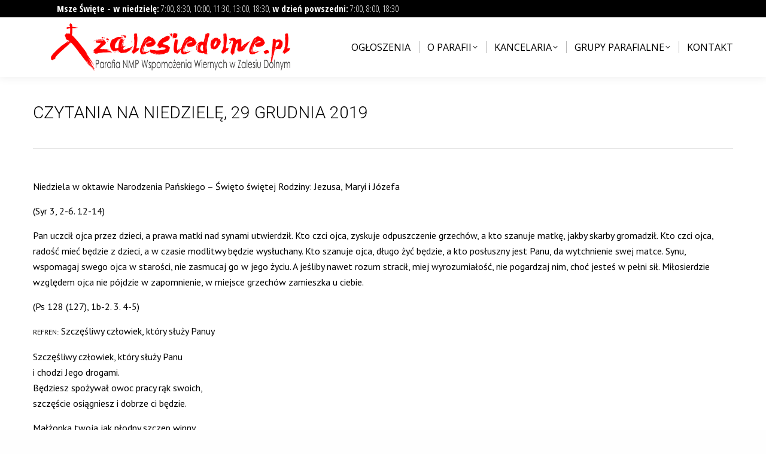

--- FILE ---
content_type: text/html; charset=UTF-8
request_url: https://zalesiedolne.pl/czytanie/czytania-na-niedziele-29-grudnia-2019/
body_size: 17042
content:
<!DOCTYPE html>
<!--[if !(IE 6) | !(IE 7) | !(IE 8)  ]><!-->
<html lang="pl-PL" class="no-js">
<!--<![endif]-->
<head>
	<meta charset="UTF-8" />
		<meta name="viewport" content="width=device-width, initial-scale=1, maximum-scale=1, user-scalable=0">
		<meta name="theme-color" content="#c70105"/>	<link rel="profile" href="https://gmpg.org/xfn/11" />
	<title>Czytania na niedzielę, 29 grudnia 2019 &#8211; Zalesie Dolne</title>
<meta name='robots' content='max-image-preview:large' />
	<style>img:is([sizes="auto" i], [sizes^="auto," i]) { contain-intrinsic-size: 3000px 1500px }</style>
	<link rel='dns-prefetch' href='//fonts.googleapis.com' />
<link rel='dns-prefetch' href='//use.fontawesome.com' />
<link rel="alternate" type="application/rss+xml" title="Zalesie Dolne &raquo; Kanał z wpisami" href="https://zalesiedolne.pl/feed/" />
<script>
window._wpemojiSettings = {"baseUrl":"https:\/\/s.w.org\/images\/core\/emoji\/15.0.3\/72x72\/","ext":".png","svgUrl":"https:\/\/s.w.org\/images\/core\/emoji\/15.0.3\/svg\/","svgExt":".svg","source":{"concatemoji":"https:\/\/zalesiedolne.pl\/wp-includes\/js\/wp-emoji-release.min.js?ver=6.7.4"}};
/*! This file is auto-generated */
!function(i,n){var o,s,e;function c(e){try{var t={supportTests:e,timestamp:(new Date).valueOf()};sessionStorage.setItem(o,JSON.stringify(t))}catch(e){}}function p(e,t,n){e.clearRect(0,0,e.canvas.width,e.canvas.height),e.fillText(t,0,0);var t=new Uint32Array(e.getImageData(0,0,e.canvas.width,e.canvas.height).data),r=(e.clearRect(0,0,e.canvas.width,e.canvas.height),e.fillText(n,0,0),new Uint32Array(e.getImageData(0,0,e.canvas.width,e.canvas.height).data));return t.every(function(e,t){return e===r[t]})}function u(e,t,n){switch(t){case"flag":return n(e,"\ud83c\udff3\ufe0f\u200d\u26a7\ufe0f","\ud83c\udff3\ufe0f\u200b\u26a7\ufe0f")?!1:!n(e,"\ud83c\uddfa\ud83c\uddf3","\ud83c\uddfa\u200b\ud83c\uddf3")&&!n(e,"\ud83c\udff4\udb40\udc67\udb40\udc62\udb40\udc65\udb40\udc6e\udb40\udc67\udb40\udc7f","\ud83c\udff4\u200b\udb40\udc67\u200b\udb40\udc62\u200b\udb40\udc65\u200b\udb40\udc6e\u200b\udb40\udc67\u200b\udb40\udc7f");case"emoji":return!n(e,"\ud83d\udc26\u200d\u2b1b","\ud83d\udc26\u200b\u2b1b")}return!1}function f(e,t,n){var r="undefined"!=typeof WorkerGlobalScope&&self instanceof WorkerGlobalScope?new OffscreenCanvas(300,150):i.createElement("canvas"),a=r.getContext("2d",{willReadFrequently:!0}),o=(a.textBaseline="top",a.font="600 32px Arial",{});return e.forEach(function(e){o[e]=t(a,e,n)}),o}function t(e){var t=i.createElement("script");t.src=e,t.defer=!0,i.head.appendChild(t)}"undefined"!=typeof Promise&&(o="wpEmojiSettingsSupports",s=["flag","emoji"],n.supports={everything:!0,everythingExceptFlag:!0},e=new Promise(function(e){i.addEventListener("DOMContentLoaded",e,{once:!0})}),new Promise(function(t){var n=function(){try{var e=JSON.parse(sessionStorage.getItem(o));if("object"==typeof e&&"number"==typeof e.timestamp&&(new Date).valueOf()<e.timestamp+604800&&"object"==typeof e.supportTests)return e.supportTests}catch(e){}return null}();if(!n){if("undefined"!=typeof Worker&&"undefined"!=typeof OffscreenCanvas&&"undefined"!=typeof URL&&URL.createObjectURL&&"undefined"!=typeof Blob)try{var e="postMessage("+f.toString()+"("+[JSON.stringify(s),u.toString(),p.toString()].join(",")+"));",r=new Blob([e],{type:"text/javascript"}),a=new Worker(URL.createObjectURL(r),{name:"wpTestEmojiSupports"});return void(a.onmessage=function(e){c(n=e.data),a.terminate(),t(n)})}catch(e){}c(n=f(s,u,p))}t(n)}).then(function(e){for(var t in e)n.supports[t]=e[t],n.supports.everything=n.supports.everything&&n.supports[t],"flag"!==t&&(n.supports.everythingExceptFlag=n.supports.everythingExceptFlag&&n.supports[t]);n.supports.everythingExceptFlag=n.supports.everythingExceptFlag&&!n.supports.flag,n.DOMReady=!1,n.readyCallback=function(){n.DOMReady=!0}}).then(function(){return e}).then(function(){var e;n.supports.everything||(n.readyCallback(),(e=n.source||{}).concatemoji?t(e.concatemoji):e.wpemoji&&e.twemoji&&(t(e.twemoji),t(e.wpemoji)))}))}((window,document),window._wpemojiSettings);
</script>
<link rel='stylesheet' id='mec-select2-style-css' href='https://zalesiedolne.pl/wp-content/plugins/modern-events-calendar-lite/assets/packages/select2/select2.min.css?ver=6.5.5' media='all' />
<link rel='stylesheet' id='mec-font-icons-css' href='https://zalesiedolne.pl/wp-content/plugins/modern-events-calendar-lite/assets/css/iconfonts.css?ver=6.7.4' media='all' />
<link rel='stylesheet' id='mec-frontend-style-css' href='https://zalesiedolne.pl/wp-content/plugins/modern-events-calendar-lite/assets/css/frontend.min.css?ver=6.5.5' media='all' />
<link rel='stylesheet' id='mec-tooltip-style-css' href='https://zalesiedolne.pl/wp-content/plugins/modern-events-calendar-lite/assets/packages/tooltip/tooltip.css?ver=6.7.4' media='all' />
<link rel='stylesheet' id='mec-tooltip-shadow-style-css' href='https://zalesiedolne.pl/wp-content/plugins/modern-events-calendar-lite/assets/packages/tooltip/tooltipster-sideTip-shadow.min.css?ver=6.7.4' media='all' />
<link rel='stylesheet' id='featherlight-css' href='https://zalesiedolne.pl/wp-content/plugins/modern-events-calendar-lite/assets/packages/featherlight/featherlight.css?ver=6.7.4' media='all' />
<link rel='stylesheet' id='mec-lity-style-css' href='https://zalesiedolne.pl/wp-content/plugins/modern-events-calendar-lite/assets/packages/lity/lity.min.css?ver=6.7.4' media='all' />
<link rel='stylesheet' id='mec-general-calendar-style-css' href='https://zalesiedolne.pl/wp-content/plugins/modern-events-calendar-lite/assets/css/mec-general-calendar.css?ver=6.7.4' media='all' />
<style id='wp-emoji-styles-inline-css'>

	img.wp-smiley, img.emoji {
		display: inline !important;
		border: none !important;
		box-shadow: none !important;
		height: 1em !important;
		width: 1em !important;
		margin: 0 0.07em !important;
		vertical-align: -0.1em !important;
		background: none !important;
		padding: 0 !important;
	}
</style>
<link rel='stylesheet' id='wp-block-library-css' href='https://zalesiedolne.pl/wp-includes/css/dist/block-library/style.min.css?ver=6.7.4' media='all' />
<style id='wp-block-library-theme-inline-css'>
.wp-block-audio :where(figcaption){color:#555;font-size:13px;text-align:center}.is-dark-theme .wp-block-audio :where(figcaption){color:#ffffffa6}.wp-block-audio{margin:0 0 1em}.wp-block-code{border:1px solid #ccc;border-radius:4px;font-family:Menlo,Consolas,monaco,monospace;padding:.8em 1em}.wp-block-embed :where(figcaption){color:#555;font-size:13px;text-align:center}.is-dark-theme .wp-block-embed :where(figcaption){color:#ffffffa6}.wp-block-embed{margin:0 0 1em}.blocks-gallery-caption{color:#555;font-size:13px;text-align:center}.is-dark-theme .blocks-gallery-caption{color:#ffffffa6}:root :where(.wp-block-image figcaption){color:#555;font-size:13px;text-align:center}.is-dark-theme :root :where(.wp-block-image figcaption){color:#ffffffa6}.wp-block-image{margin:0 0 1em}.wp-block-pullquote{border-bottom:4px solid;border-top:4px solid;color:currentColor;margin-bottom:1.75em}.wp-block-pullquote cite,.wp-block-pullquote footer,.wp-block-pullquote__citation{color:currentColor;font-size:.8125em;font-style:normal;text-transform:uppercase}.wp-block-quote{border-left:.25em solid;margin:0 0 1.75em;padding-left:1em}.wp-block-quote cite,.wp-block-quote footer{color:currentColor;font-size:.8125em;font-style:normal;position:relative}.wp-block-quote:where(.has-text-align-right){border-left:none;border-right:.25em solid;padding-left:0;padding-right:1em}.wp-block-quote:where(.has-text-align-center){border:none;padding-left:0}.wp-block-quote.is-large,.wp-block-quote.is-style-large,.wp-block-quote:where(.is-style-plain){border:none}.wp-block-search .wp-block-search__label{font-weight:700}.wp-block-search__button{border:1px solid #ccc;padding:.375em .625em}:where(.wp-block-group.has-background){padding:1.25em 2.375em}.wp-block-separator.has-css-opacity{opacity:.4}.wp-block-separator{border:none;border-bottom:2px solid;margin-left:auto;margin-right:auto}.wp-block-separator.has-alpha-channel-opacity{opacity:1}.wp-block-separator:not(.is-style-wide):not(.is-style-dots){width:100px}.wp-block-separator.has-background:not(.is-style-dots){border-bottom:none;height:1px}.wp-block-separator.has-background:not(.is-style-wide):not(.is-style-dots){height:2px}.wp-block-table{margin:0 0 1em}.wp-block-table td,.wp-block-table th{word-break:normal}.wp-block-table :where(figcaption){color:#555;font-size:13px;text-align:center}.is-dark-theme .wp-block-table :where(figcaption){color:#ffffffa6}.wp-block-video :where(figcaption){color:#555;font-size:13px;text-align:center}.is-dark-theme .wp-block-video :where(figcaption){color:#ffffffa6}.wp-block-video{margin:0 0 1em}:root :where(.wp-block-template-part.has-background){margin-bottom:0;margin-top:0;padding:1.25em 2.375em}
</style>
<style id='qsm-quiz-style-inline-css'>


</style>
<link rel='stylesheet' id='bu-navigation-block-frontend-style-css' href='https://zalesiedolne.pl/wp-content/plugins/bu-navigation/src/block-frontend.css?ver=1.3.4' media='all' />
<style id='classic-theme-styles-inline-css'>
/*! This file is auto-generated */
.wp-block-button__link{color:#fff;background-color:#32373c;border-radius:9999px;box-shadow:none;text-decoration:none;padding:calc(.667em + 2px) calc(1.333em + 2px);font-size:1.125em}.wp-block-file__button{background:#32373c;color:#fff;text-decoration:none}
</style>
<style id='global-styles-inline-css'>
:root{--wp--preset--aspect-ratio--square: 1;--wp--preset--aspect-ratio--4-3: 4/3;--wp--preset--aspect-ratio--3-4: 3/4;--wp--preset--aspect-ratio--3-2: 3/2;--wp--preset--aspect-ratio--2-3: 2/3;--wp--preset--aspect-ratio--16-9: 16/9;--wp--preset--aspect-ratio--9-16: 9/16;--wp--preset--color--black: #000000;--wp--preset--color--cyan-bluish-gray: #abb8c3;--wp--preset--color--white: #FFF;--wp--preset--color--pale-pink: #f78da7;--wp--preset--color--vivid-red: #cf2e2e;--wp--preset--color--luminous-vivid-orange: #ff6900;--wp--preset--color--luminous-vivid-amber: #fcb900;--wp--preset--color--light-green-cyan: #7bdcb5;--wp--preset--color--vivid-green-cyan: #00d084;--wp--preset--color--pale-cyan-blue: #8ed1fc;--wp--preset--color--vivid-cyan-blue: #0693e3;--wp--preset--color--vivid-purple: #9b51e0;--wp--preset--color--accent: #c70105;--wp--preset--color--dark-gray: #111;--wp--preset--color--light-gray: #767676;--wp--preset--gradient--vivid-cyan-blue-to-vivid-purple: linear-gradient(135deg,rgba(6,147,227,1) 0%,rgb(155,81,224) 100%);--wp--preset--gradient--light-green-cyan-to-vivid-green-cyan: linear-gradient(135deg,rgb(122,220,180) 0%,rgb(0,208,130) 100%);--wp--preset--gradient--luminous-vivid-amber-to-luminous-vivid-orange: linear-gradient(135deg,rgba(252,185,0,1) 0%,rgba(255,105,0,1) 100%);--wp--preset--gradient--luminous-vivid-orange-to-vivid-red: linear-gradient(135deg,rgba(255,105,0,1) 0%,rgb(207,46,46) 100%);--wp--preset--gradient--very-light-gray-to-cyan-bluish-gray: linear-gradient(135deg,rgb(238,238,238) 0%,rgb(169,184,195) 100%);--wp--preset--gradient--cool-to-warm-spectrum: linear-gradient(135deg,rgb(74,234,220) 0%,rgb(151,120,209) 20%,rgb(207,42,186) 40%,rgb(238,44,130) 60%,rgb(251,105,98) 80%,rgb(254,248,76) 100%);--wp--preset--gradient--blush-light-purple: linear-gradient(135deg,rgb(255,206,236) 0%,rgb(152,150,240) 100%);--wp--preset--gradient--blush-bordeaux: linear-gradient(135deg,rgb(254,205,165) 0%,rgb(254,45,45) 50%,rgb(107,0,62) 100%);--wp--preset--gradient--luminous-dusk: linear-gradient(135deg,rgb(255,203,112) 0%,rgb(199,81,192) 50%,rgb(65,88,208) 100%);--wp--preset--gradient--pale-ocean: linear-gradient(135deg,rgb(255,245,203) 0%,rgb(182,227,212) 50%,rgb(51,167,181) 100%);--wp--preset--gradient--electric-grass: linear-gradient(135deg,rgb(202,248,128) 0%,rgb(113,206,126) 100%);--wp--preset--gradient--midnight: linear-gradient(135deg,rgb(2,3,129) 0%,rgb(40,116,252) 100%);--wp--preset--font-size--small: 13px;--wp--preset--font-size--medium: 20px;--wp--preset--font-size--large: 36px;--wp--preset--font-size--x-large: 42px;--wp--preset--spacing--20: 0.44rem;--wp--preset--spacing--30: 0.67rem;--wp--preset--spacing--40: 1rem;--wp--preset--spacing--50: 1.5rem;--wp--preset--spacing--60: 2.25rem;--wp--preset--spacing--70: 3.38rem;--wp--preset--spacing--80: 5.06rem;--wp--preset--shadow--natural: 6px 6px 9px rgba(0, 0, 0, 0.2);--wp--preset--shadow--deep: 12px 12px 50px rgba(0, 0, 0, 0.4);--wp--preset--shadow--sharp: 6px 6px 0px rgba(0, 0, 0, 0.2);--wp--preset--shadow--outlined: 6px 6px 0px -3px rgba(255, 255, 255, 1), 6px 6px rgba(0, 0, 0, 1);--wp--preset--shadow--crisp: 6px 6px 0px rgba(0, 0, 0, 1);}:where(.is-layout-flex){gap: 0.5em;}:where(.is-layout-grid){gap: 0.5em;}body .is-layout-flex{display: flex;}.is-layout-flex{flex-wrap: wrap;align-items: center;}.is-layout-flex > :is(*, div){margin: 0;}body .is-layout-grid{display: grid;}.is-layout-grid > :is(*, div){margin: 0;}:where(.wp-block-columns.is-layout-flex){gap: 2em;}:where(.wp-block-columns.is-layout-grid){gap: 2em;}:where(.wp-block-post-template.is-layout-flex){gap: 1.25em;}:where(.wp-block-post-template.is-layout-grid){gap: 1.25em;}.has-black-color{color: var(--wp--preset--color--black) !important;}.has-cyan-bluish-gray-color{color: var(--wp--preset--color--cyan-bluish-gray) !important;}.has-white-color{color: var(--wp--preset--color--white) !important;}.has-pale-pink-color{color: var(--wp--preset--color--pale-pink) !important;}.has-vivid-red-color{color: var(--wp--preset--color--vivid-red) !important;}.has-luminous-vivid-orange-color{color: var(--wp--preset--color--luminous-vivid-orange) !important;}.has-luminous-vivid-amber-color{color: var(--wp--preset--color--luminous-vivid-amber) !important;}.has-light-green-cyan-color{color: var(--wp--preset--color--light-green-cyan) !important;}.has-vivid-green-cyan-color{color: var(--wp--preset--color--vivid-green-cyan) !important;}.has-pale-cyan-blue-color{color: var(--wp--preset--color--pale-cyan-blue) !important;}.has-vivid-cyan-blue-color{color: var(--wp--preset--color--vivid-cyan-blue) !important;}.has-vivid-purple-color{color: var(--wp--preset--color--vivid-purple) !important;}.has-black-background-color{background-color: var(--wp--preset--color--black) !important;}.has-cyan-bluish-gray-background-color{background-color: var(--wp--preset--color--cyan-bluish-gray) !important;}.has-white-background-color{background-color: var(--wp--preset--color--white) !important;}.has-pale-pink-background-color{background-color: var(--wp--preset--color--pale-pink) !important;}.has-vivid-red-background-color{background-color: var(--wp--preset--color--vivid-red) !important;}.has-luminous-vivid-orange-background-color{background-color: var(--wp--preset--color--luminous-vivid-orange) !important;}.has-luminous-vivid-amber-background-color{background-color: var(--wp--preset--color--luminous-vivid-amber) !important;}.has-light-green-cyan-background-color{background-color: var(--wp--preset--color--light-green-cyan) !important;}.has-vivid-green-cyan-background-color{background-color: var(--wp--preset--color--vivid-green-cyan) !important;}.has-pale-cyan-blue-background-color{background-color: var(--wp--preset--color--pale-cyan-blue) !important;}.has-vivid-cyan-blue-background-color{background-color: var(--wp--preset--color--vivid-cyan-blue) !important;}.has-vivid-purple-background-color{background-color: var(--wp--preset--color--vivid-purple) !important;}.has-black-border-color{border-color: var(--wp--preset--color--black) !important;}.has-cyan-bluish-gray-border-color{border-color: var(--wp--preset--color--cyan-bluish-gray) !important;}.has-white-border-color{border-color: var(--wp--preset--color--white) !important;}.has-pale-pink-border-color{border-color: var(--wp--preset--color--pale-pink) !important;}.has-vivid-red-border-color{border-color: var(--wp--preset--color--vivid-red) !important;}.has-luminous-vivid-orange-border-color{border-color: var(--wp--preset--color--luminous-vivid-orange) !important;}.has-luminous-vivid-amber-border-color{border-color: var(--wp--preset--color--luminous-vivid-amber) !important;}.has-light-green-cyan-border-color{border-color: var(--wp--preset--color--light-green-cyan) !important;}.has-vivid-green-cyan-border-color{border-color: var(--wp--preset--color--vivid-green-cyan) !important;}.has-pale-cyan-blue-border-color{border-color: var(--wp--preset--color--pale-cyan-blue) !important;}.has-vivid-cyan-blue-border-color{border-color: var(--wp--preset--color--vivid-cyan-blue) !important;}.has-vivid-purple-border-color{border-color: var(--wp--preset--color--vivid-purple) !important;}.has-vivid-cyan-blue-to-vivid-purple-gradient-background{background: var(--wp--preset--gradient--vivid-cyan-blue-to-vivid-purple) !important;}.has-light-green-cyan-to-vivid-green-cyan-gradient-background{background: var(--wp--preset--gradient--light-green-cyan-to-vivid-green-cyan) !important;}.has-luminous-vivid-amber-to-luminous-vivid-orange-gradient-background{background: var(--wp--preset--gradient--luminous-vivid-amber-to-luminous-vivid-orange) !important;}.has-luminous-vivid-orange-to-vivid-red-gradient-background{background: var(--wp--preset--gradient--luminous-vivid-orange-to-vivid-red) !important;}.has-very-light-gray-to-cyan-bluish-gray-gradient-background{background: var(--wp--preset--gradient--very-light-gray-to-cyan-bluish-gray) !important;}.has-cool-to-warm-spectrum-gradient-background{background: var(--wp--preset--gradient--cool-to-warm-spectrum) !important;}.has-blush-light-purple-gradient-background{background: var(--wp--preset--gradient--blush-light-purple) !important;}.has-blush-bordeaux-gradient-background{background: var(--wp--preset--gradient--blush-bordeaux) !important;}.has-luminous-dusk-gradient-background{background: var(--wp--preset--gradient--luminous-dusk) !important;}.has-pale-ocean-gradient-background{background: var(--wp--preset--gradient--pale-ocean) !important;}.has-electric-grass-gradient-background{background: var(--wp--preset--gradient--electric-grass) !important;}.has-midnight-gradient-background{background: var(--wp--preset--gradient--midnight) !important;}.has-small-font-size{font-size: var(--wp--preset--font-size--small) !important;}.has-medium-font-size{font-size: var(--wp--preset--font-size--medium) !important;}.has-large-font-size{font-size: var(--wp--preset--font-size--large) !important;}.has-x-large-font-size{font-size: var(--wp--preset--font-size--x-large) !important;}
:where(.wp-block-post-template.is-layout-flex){gap: 1.25em;}:where(.wp-block-post-template.is-layout-grid){gap: 1.25em;}
:where(.wp-block-columns.is-layout-flex){gap: 2em;}:where(.wp-block-columns.is-layout-grid){gap: 2em;}
:root :where(.wp-block-pullquote){font-size: 1.5em;line-height: 1.6;}
</style>
<link rel='stylesheet' id='contact-form-7-css' href='https://zalesiedolne.pl/wp-content/plugins/contact-form-7/includes/css/styles.css?ver=6.0.3' media='all' />
<link rel='stylesheet' id='eeb-css-frontend-css' href='https://zalesiedolne.pl/wp-content/plugins/email-encoder-bundle/core/includes/assets/css/style.css?ver=250203-231836' media='all' />
<link rel='stylesheet' id='the7-font-css' href='https://zalesiedolne.pl/wp-content/themes/dt-the7/fonts/icomoon-the7-font/icomoon-the7-font.min.css?ver=12.2.0' media='all' />
<link rel='stylesheet' id='the7-awesome-fonts-css' href='https://zalesiedolne.pl/wp-content/themes/dt-the7/fonts/FontAwesome/css/all.min.css?ver=12.2.0' media='all' />
<link rel='stylesheet' id='the7-awesome-fonts-back-css' href='https://zalesiedolne.pl/wp-content/themes/dt-the7/fonts/FontAwesome/back-compat.min.css?ver=12.2.0' media='all' />
<link rel='stylesheet' id='the7-Defaults-css' href='https://zalesiedolne.pl/wp-content/uploads/smile_fonts/Defaults/Defaults.css?ver=6.7.4' media='all' />
<link rel='stylesheet' id='the7-icomoon-css' href='https://zalesiedolne.pl/wp-content/uploads/smile_fonts/icomoon/icomoon.css?ver=6.7.4' media='all' />
<link rel='stylesheet' id='dt-web-fonts-css' href='https://fonts.googleapis.com/css?family=Lato:400,600,700%7COpen+Sans+Condensed:300,400,600,700%7COpen+Sans:400,600,700%7CRoboto:300,400,500,600,700%7CPT+Sans:400,600,700%7CRaleway:400,500,600,700' media='all' />
<link rel='stylesheet' id='dt-main-css' href='https://zalesiedolne.pl/wp-content/themes/dt-the7/css/main.min.css?ver=12.2.0' media='all' />
<style id='dt-main-inline-css'>
body #load {
  display: block;
  height: 100%;
  overflow: hidden;
  position: fixed;
  width: 100%;
  z-index: 9901;
  opacity: 1;
  visibility: visible;
  transition: all .35s ease-out;
}
.load-wrap {
  width: 100%;
  height: 100%;
  background-position: center center;
  background-repeat: no-repeat;
  text-align: center;
  display: -ms-flexbox;
  display: -ms-flex;
  display: flex;
  -ms-align-items: center;
  -ms-flex-align: center;
  align-items: center;
  -ms-flex-flow: column wrap;
  flex-flow: column wrap;
  -ms-flex-pack: center;
  -ms-justify-content: center;
  justify-content: center;
}
.load-wrap > svg {
  position: absolute;
  top: 50%;
  left: 50%;
  transform: translate(-50%,-50%);
}
#load {
  background: var(--the7-elementor-beautiful-loading-bg,#c70105);
  --the7-beautiful-spinner-color2: var(--the7-beautiful-spinner-color,#ffffff);
}

</style>
<link rel='stylesheet' id='the7-custom-scrollbar-css' href='https://zalesiedolne.pl/wp-content/themes/dt-the7/lib/custom-scrollbar/custom-scrollbar.min.css?ver=12.2.0' media='all' />
<link rel='stylesheet' id='the7-wpbakery-css' href='https://zalesiedolne.pl/wp-content/themes/dt-the7/css/wpbakery.min.css?ver=12.2.0' media='all' />
<link rel='stylesheet' id='bfa-font-awesome-css' href='https://use.fontawesome.com/releases/v5.15.4/css/all.css?ver=2.0.3' media='all' />
<link rel='stylesheet' id='bfa-font-awesome-v4-shim-css' href='https://use.fontawesome.com/releases/v5.15.4/css/v4-shims.css?ver=2.0.3' media='all' />
<style id='bfa-font-awesome-v4-shim-inline-css'>

			@font-face {
				font-family: 'FontAwesome';
				src: url('https://use.fontawesome.com/releases/v5.15.4/webfonts/fa-brands-400.eot'),
				url('https://use.fontawesome.com/releases/v5.15.4/webfonts/fa-brands-400.eot?#iefix') format('embedded-opentype'),
				url('https://use.fontawesome.com/releases/v5.15.4/webfonts/fa-brands-400.woff2') format('woff2'),
				url('https://use.fontawesome.com/releases/v5.15.4/webfonts/fa-brands-400.woff') format('woff'),
				url('https://use.fontawesome.com/releases/v5.15.4/webfonts/fa-brands-400.ttf') format('truetype'),
				url('https://use.fontawesome.com/releases/v5.15.4/webfonts/fa-brands-400.svg#fontawesome') format('svg');
			}

			@font-face {
				font-family: 'FontAwesome';
				src: url('https://use.fontawesome.com/releases/v5.15.4/webfonts/fa-solid-900.eot'),
				url('https://use.fontawesome.com/releases/v5.15.4/webfonts/fa-solid-900.eot?#iefix') format('embedded-opentype'),
				url('https://use.fontawesome.com/releases/v5.15.4/webfonts/fa-solid-900.woff2') format('woff2'),
				url('https://use.fontawesome.com/releases/v5.15.4/webfonts/fa-solid-900.woff') format('woff'),
				url('https://use.fontawesome.com/releases/v5.15.4/webfonts/fa-solid-900.ttf') format('truetype'),
				url('https://use.fontawesome.com/releases/v5.15.4/webfonts/fa-solid-900.svg#fontawesome') format('svg');
			}

			@font-face {
				font-family: 'FontAwesome';
				src: url('https://use.fontawesome.com/releases/v5.15.4/webfonts/fa-regular-400.eot'),
				url('https://use.fontawesome.com/releases/v5.15.4/webfonts/fa-regular-400.eot?#iefix') format('embedded-opentype'),
				url('https://use.fontawesome.com/releases/v5.15.4/webfonts/fa-regular-400.woff2') format('woff2'),
				url('https://use.fontawesome.com/releases/v5.15.4/webfonts/fa-regular-400.woff') format('woff'),
				url('https://use.fontawesome.com/releases/v5.15.4/webfonts/fa-regular-400.ttf') format('truetype'),
				url('https://use.fontawesome.com/releases/v5.15.4/webfonts/fa-regular-400.svg#fontawesome') format('svg');
				unicode-range: U+F004-F005,U+F007,U+F017,U+F022,U+F024,U+F02E,U+F03E,U+F044,U+F057-F059,U+F06E,U+F070,U+F075,U+F07B-F07C,U+F080,U+F086,U+F089,U+F094,U+F09D,U+F0A0,U+F0A4-F0A7,U+F0C5,U+F0C7-F0C8,U+F0E0,U+F0EB,U+F0F3,U+F0F8,U+F0FE,U+F111,U+F118-F11A,U+F11C,U+F133,U+F144,U+F146,U+F14A,U+F14D-F14E,U+F150-F152,U+F15B-F15C,U+F164-F165,U+F185-F186,U+F191-F192,U+F1AD,U+F1C1-F1C9,U+F1CD,U+F1D8,U+F1E3,U+F1EA,U+F1F6,U+F1F9,U+F20A,U+F247-F249,U+F24D,U+F254-F25B,U+F25D,U+F267,U+F271-F274,U+F279,U+F28B,U+F28D,U+F2B5-F2B6,U+F2B9,U+F2BB,U+F2BD,U+F2C1-F2C2,U+F2D0,U+F2D2,U+F2DC,U+F2ED,U+F328,U+F358-F35B,U+F3A5,U+F3D1,U+F410,U+F4AD;
			}
		
</style>
<link rel='stylesheet' id='the7-css-vars-css' href='https://zalesiedolne.pl/wp-content/uploads/the7-css/css-vars.css?ver=7d84509f0751' media='all' />
<link rel='stylesheet' id='dt-custom-css' href='https://zalesiedolne.pl/wp-content/uploads/the7-css/custom.css?ver=7d84509f0751' media='all' />
<link rel='stylesheet' id='dt-media-css' href='https://zalesiedolne.pl/wp-content/uploads/the7-css/media.css?ver=7d84509f0751' media='all' />
<link rel='stylesheet' id='the7-mega-menu-css' href='https://zalesiedolne.pl/wp-content/uploads/the7-css/mega-menu.css?ver=7d84509f0751' media='all' />
<link rel='stylesheet' id='the7-elements-css' href='https://zalesiedolne.pl/wp-content/uploads/the7-css/post-type-dynamic.css?ver=7d84509f0751' media='all' />
<link rel='stylesheet' id='style-css' href='https://zalesiedolne.pl/wp-content/themes/dt-the7/style.css?ver=12.2.0' media='all' />
<script src="https://zalesiedolne.pl/wp-includes/js/jquery/jquery.min.js?ver=3.7.1" id="jquery-core-js"></script>
<script src="https://zalesiedolne.pl/wp-includes/js/jquery/jquery-migrate.min.js?ver=3.4.1" id="jquery-migrate-js"></script>
<script src="https://zalesiedolne.pl/wp-content/plugins/modern-events-calendar-lite/assets/js/mec-general-calendar.js?ver=6.5.5" id="mec-general-calendar-script-js"></script>
<script id="mec-frontend-script-js-extra">
var mecdata = {"day":"dzie\u0144","days":"dni","hour":"godzina","hours":"godzin","minute":"minuta","minutes":"minut","second":"sekunda","seconds":"sekund","elementor_edit_mode":"no","recapcha_key":"","ajax_url":"https:\/\/zalesiedolne.pl\/wp-admin\/admin-ajax.php","fes_nonce":"a2b4cc7971","current_year":"2026","current_month":"01","datepicker_format":"yy-mm-dd"};
</script>
<script src="https://zalesiedolne.pl/wp-content/plugins/modern-events-calendar-lite/assets/js/frontend.js?ver=6.5.5" id="mec-frontend-script-js"></script>
<script src="https://zalesiedolne.pl/wp-content/plugins/modern-events-calendar-lite/assets/js/events.js?ver=6.5.5" id="mec-events-script-js"></script>
<script src="https://zalesiedolne.pl/wp-content/plugins/email-encoder-bundle/core/includes/assets/js/custom.js?ver=250203-231836" id="eeb-js-frontend-js"></script>
<script src="//zalesiedolne.pl/wp-content/plugins/revslider/sr6/assets/js/rbtools.min.js?ver=6.7.28" async id="tp-tools-js"></script>
<script src="//zalesiedolne.pl/wp-content/plugins/revslider/sr6/assets/js/rs6.min.js?ver=6.7.28" async id="revmin-js"></script>
<script id="dt-above-fold-js-extra">
var dtLocal = {"themeUrl":"https:\/\/zalesiedolne.pl\/wp-content\/themes\/dt-the7","passText":"To view this protected post, enter the password below:","moreButtonText":{"loading":"Loading...","loadMore":"Load more"},"postID":"16717","ajaxurl":"https:\/\/zalesiedolne.pl\/wp-admin\/admin-ajax.php","REST":{"baseUrl":"https:\/\/zalesiedolne.pl\/wp-json\/the7\/v1","endpoints":{"sendMail":"\/send-mail"}},"contactMessages":{"required":"One or more fields have an error. Please check and try again.","terms":"Please accept the privacy policy.","fillTheCaptchaError":"Please, fill the captcha."},"captchaSiteKey":"","ajaxNonce":"cd29ddfa41","pageData":"","themeSettings":{"smoothScroll":"off","lazyLoading":false,"desktopHeader":{"height":100},"ToggleCaptionEnabled":"disabled","ToggleCaption":"Navigation","floatingHeader":{"showAfter":150,"showMenu":true,"height":60,"logo":{"showLogo":true,"html":"<img class=\" preload-me\" src=\"https:\/\/zalesiedolne.pl\/wp-content\/uploads\/2014\/10\/logo1_1.png\" srcset=\"https:\/\/zalesiedolne.pl\/wp-content\/uploads\/2014\/10\/logo1_1.png 300w, https:\/\/zalesiedolne.pl\/wp-content\/uploads\/2014\/10\/logo1_1.png 300w\" width=\"300\" height=\"60\"   sizes=\"300px\" alt=\"Zalesie Dolne\" \/>","url":"https:\/\/zalesiedolne.pl\/"}},"topLine":{"floatingTopLine":{"logo":{"showLogo":false,"html":""}}},"mobileHeader":{"firstSwitchPoint":1024,"secondSwitchPoint":1024,"firstSwitchPointHeight":150,"secondSwitchPointHeight":100,"mobileToggleCaptionEnabled":"disabled","mobileToggleCaption":"Menu"},"stickyMobileHeaderFirstSwitch":{"logo":{"html":"<img class=\" preload-me\" src=\"https:\/\/zalesiedolne.pl\/wp-content\/uploads\/2014\/10\/logo1_1.png\" srcset=\"https:\/\/zalesiedolne.pl\/wp-content\/uploads\/2014\/10\/logo1_1.png 300w, https:\/\/zalesiedolne.pl\/wp-content\/uploads\/2014\/10\/logo1_1.png 300w\" width=\"300\" height=\"60\"   sizes=\"300px\" alt=\"Zalesie Dolne\" \/>"}},"stickyMobileHeaderSecondSwitch":{"logo":{"html":"<img class=\" preload-me\" src=\"https:\/\/zalesiedolne.pl\/wp-content\/uploads\/2014\/10\/logo1_1.png\" srcset=\"https:\/\/zalesiedolne.pl\/wp-content\/uploads\/2014\/10\/logo1_1.png 300w, https:\/\/zalesiedolne.pl\/wp-content\/uploads\/2014\/10\/logo1_1.png 300w\" width=\"300\" height=\"60\"   sizes=\"300px\" alt=\"Zalesie Dolne\" \/>"}},"sidebar":{"switchPoint":970},"boxedWidth":"1320px"},"VCMobileScreenWidth":"768"};
var dtShare = {"shareButtonText":{"facebook":"Share on Facebook","twitter":"Share on X","pinterest":"Pin it","linkedin":"Share on Linkedin","whatsapp":"Share on Whatsapp"},"overlayOpacity":"85"};
</script>
<script src="https://zalesiedolne.pl/wp-content/themes/dt-the7/js/above-the-fold.min.js?ver=12.2.0" id="dt-above-fold-js"></script>
<script></script><link rel="https://api.w.org/" href="https://zalesiedolne.pl/wp-json/" /><link rel="EditURI" type="application/rsd+xml" title="RSD" href="https://zalesiedolne.pl/xmlrpc.php?rsd" />
<meta name="generator" content="WordPress 6.7.4" />
<link rel="canonical" href="https://zalesiedolne.pl/czytanie/czytania-na-niedziele-29-grudnia-2019/" />
<link rel='shortlink' href='https://zalesiedolne.pl/?p=16717' />
<link rel="alternate" title="oEmbed (JSON)" type="application/json+oembed" href="https://zalesiedolne.pl/wp-json/oembed/1.0/embed?url=https%3A%2F%2Fzalesiedolne.pl%2Fczytanie%2Fczytania-na-niedziele-29-grudnia-2019%2F" />
<link rel="alternate" title="oEmbed (XML)" type="text/xml+oembed" href="https://zalesiedolne.pl/wp-json/oembed/1.0/embed?url=https%3A%2F%2Fzalesiedolne.pl%2Fczytanie%2Fczytania-na-niedziele-29-grudnia-2019%2F&#038;format=xml" />
<meta property="og:site_name" content="Zalesie Dolne" />
<meta property="og:title" content="Czytania na niedzielę, 29 grudnia 2019" />
<meta property="og:description" content="Niedziela w oktawie Narodzenia Pańskiego - Święto świętej Rodziny: Jezusa, Maryi i Józefa(Syr 3, 2-6. 12-14)Pan uczcił ojca przez dzieci, a prawa matki nad synami utwierdził. Kto czci ojca, zyskuje odpuszczenie grzechów, a kto szanuje matkę, jakby skar..." />
<meta property="og:url" content="https://zalesiedolne.pl/czytanie/czytania-na-niedziele-29-grudnia-2019/" />
<meta property="og:type" content="article" />
<meta name="generator" content="Powered by WPBakery Page Builder - drag and drop page builder for WordPress."/>
<meta name="generator" content="Powered by Slider Revolution 6.7.28 - responsive, Mobile-Friendly Slider Plugin for WordPress with comfortable drag and drop interface." />
<script type="text/javascript" id="the7-loader-script">
document.addEventListener("DOMContentLoaded", function(event) {
	var load = document.getElementById("load");
	if(!load.classList.contains('loader-removed')){
		var removeLoading = setTimeout(function() {
			load.className += " loader-removed";
		}, 300);
	}
});
</script>
		<link rel="icon" href="https://zalesiedolne.pl/wp-content/uploads/2020/04/favicon16.png" type="image/png" sizes="16x16"/><link rel="icon" href="https://zalesiedolne.pl/wp-content/uploads/2020/04/favicon32.png" type="image/png" sizes="32x32"/><script>function setREVStartSize(e){
			//window.requestAnimationFrame(function() {
				window.RSIW = window.RSIW===undefined ? window.innerWidth : window.RSIW;
				window.RSIH = window.RSIH===undefined ? window.innerHeight : window.RSIH;
				try {
					var pw = document.getElementById(e.c).parentNode.offsetWidth,
						newh;
					pw = pw===0 || isNaN(pw) || (e.l=="fullwidth" || e.layout=="fullwidth") ? window.RSIW : pw;
					e.tabw = e.tabw===undefined ? 0 : parseInt(e.tabw);
					e.thumbw = e.thumbw===undefined ? 0 : parseInt(e.thumbw);
					e.tabh = e.tabh===undefined ? 0 : parseInt(e.tabh);
					e.thumbh = e.thumbh===undefined ? 0 : parseInt(e.thumbh);
					e.tabhide = e.tabhide===undefined ? 0 : parseInt(e.tabhide);
					e.thumbhide = e.thumbhide===undefined ? 0 : parseInt(e.thumbhide);
					e.mh = e.mh===undefined || e.mh=="" || e.mh==="auto" ? 0 : parseInt(e.mh,0);
					if(e.layout==="fullscreen" || e.l==="fullscreen")
						newh = Math.max(e.mh,window.RSIH);
					else{
						e.gw = Array.isArray(e.gw) ? e.gw : [e.gw];
						for (var i in e.rl) if (e.gw[i]===undefined || e.gw[i]===0) e.gw[i] = e.gw[i-1];
						e.gh = e.el===undefined || e.el==="" || (Array.isArray(e.el) && e.el.length==0)? e.gh : e.el;
						e.gh = Array.isArray(e.gh) ? e.gh : [e.gh];
						for (var i in e.rl) if (e.gh[i]===undefined || e.gh[i]===0) e.gh[i] = e.gh[i-1];
											
						var nl = new Array(e.rl.length),
							ix = 0,
							sl;
						e.tabw = e.tabhide>=pw ? 0 : e.tabw;
						e.thumbw = e.thumbhide>=pw ? 0 : e.thumbw;
						e.tabh = e.tabhide>=pw ? 0 : e.tabh;
						e.thumbh = e.thumbhide>=pw ? 0 : e.thumbh;
						for (var i in e.rl) nl[i] = e.rl[i]<window.RSIW ? 0 : e.rl[i];
						sl = nl[0];
						for (var i in nl) if (sl>nl[i] && nl[i]>0) { sl = nl[i]; ix=i;}
						var m = pw>(e.gw[ix]+e.tabw+e.thumbw) ? 1 : (pw-(e.tabw+e.thumbw)) / (e.gw[ix]);
						newh =  (e.gh[ix] * m) + (e.tabh + e.thumbh);
					}
					var el = document.getElementById(e.c);
					if (el!==null && el) el.style.height = newh+"px";
					el = document.getElementById(e.c+"_wrapper");
					if (el!==null && el) {
						el.style.height = newh+"px";
						el.style.display = "block";
					}
				} catch(e){
					console.log("Failure at Presize of Slider:" + e)
				}
			//});
		  };</script>
<noscript><style> .wpb_animate_when_almost_visible { opacity: 1; }</style></noscript><style id='the7-custom-inline-css' type='text/css'>
div#content p {margin-bottom: 15px;}
div#content li {margin-bottom: 10px;}

div.widget-title a {text-decoration: none;}


div#content ol.EnlighterJS li {margin-bottom: 0px;}




div.mini-nav li.menu-item {background-color: #c70105; padding: 6px; margin: 1px 3px;}

div.mini-nav li.menu-item:nth-of-type(1) {background-color: #fc8d00; }

blockquote {font-family: "Open Sans"; font-size: 14px; font-weight: normal;}

div.datafield {color: #c70105; padding-top: 10px; font-size: 18px;}
div.newsbox {padding-left: 0px !important; padding-right: 0px !important;}


h3.acf-rpw-title {text-transform: none; }
h3.acf-rpw-title a {color: #c70105;}
h3.acf-rpw-title a:hover {color: #c70105; text-decoration: underline}

div.internal-link-block a {text-decoration: none;}
div.internal-link-block a:hover h3 {color: #c70105;}

div.datafield2  {
       color: #ffffff;
        display:block;
        text-transform:uppercase;
        width:40px;
        font-size:16px;
        line-height:20px;
        text-align:center;
        padding-top:20px;
        word-wrap:break-word;
      }


#sidebar div.widget-title {
        font: normal 300 28px / 32px "Roboto", Helvetica, Arial, Verdana, sans-serif;
        text-transform: uppercase;
}


ul#contentnavlist {
font: normal 400 14px  "Roboto", Helvetica, Arial, Verdana, sans-serif;
text-transform: uppercase;
}

ul#contentnavlist li {padding: 6px 10px;}
ul#contentnavlist a {text-decoration: none;}
ul#contentnavlist li.current_page_item a {color: #c70105;}
ul#contentnavlist a:hover {color: #c70105;}
a.content_nav_header {text-decoration: none}

.sidebar section.widget {border-top: 1px solid #f40000;}

h3.entry-title {font-weight: normal !important;}






</style>
</head>
<body id="the7-body" class="czytanie-template-default single single-czytanie postid-16717 wp-embed-responsive the7-core-ver-2.7.10 no-comments dt-responsive-on right-mobile-menu-close-icon ouside-menu-close-icon mobile-hamburger-close-bg-enable mobile-hamburger-close-bg-hover-enable  fade-medium-mobile-menu-close-icon fade-small-menu-close-icon srcset-enabled btn-flat custom-btn-color custom-btn-hover-color phantom-fade phantom-shadow-decoration phantom-custom-logo-on floating-mobile-menu-icon top-header first-switch-logo-left first-switch-menu-right second-switch-logo-left second-switch-menu-right layzr-loading-on popup-message-style the7-ver-12.2.0 dt-fa-compatibility wpb-js-composer js-comp-ver-8.1 vc_responsive">
<!-- The7 12.2.0 -->
<div id="load" class="spinner-loader">
	<div class="load-wrap"><style type="text/css">
    [class*="the7-spinner-animate-"]{
        animation: spinner-animation 1s cubic-bezier(1,1,1,1) infinite;
        x:46.5px;
        y:40px;
        width:7px;
        height:20px;
        fill:var(--the7-beautiful-spinner-color2);
        opacity: 0.2;
    }
    .the7-spinner-animate-2{
        animation-delay: 0.083s;
    }
    .the7-spinner-animate-3{
        animation-delay: 0.166s;
    }
    .the7-spinner-animate-4{
         animation-delay: 0.25s;
    }
    .the7-spinner-animate-5{
         animation-delay: 0.33s;
    }
    .the7-spinner-animate-6{
         animation-delay: 0.416s;
    }
    .the7-spinner-animate-7{
         animation-delay: 0.5s;
    }
    .the7-spinner-animate-8{
         animation-delay: 0.58s;
    }
    .the7-spinner-animate-9{
         animation-delay: 0.666s;
    }
    .the7-spinner-animate-10{
         animation-delay: 0.75s;
    }
    .the7-spinner-animate-11{
        animation-delay: 0.83s;
    }
    .the7-spinner-animate-12{
        animation-delay: 0.916s;
    }
    @keyframes spinner-animation{
        from {
            opacity: 1;
        }
        to{
            opacity: 0;
        }
    }
</style>
<svg width="75px" height="75px" xmlns="http://www.w3.org/2000/svg" viewBox="0 0 100 100" preserveAspectRatio="xMidYMid">
	<rect class="the7-spinner-animate-1" rx="5" ry="5" transform="rotate(0 50 50) translate(0 -30)"></rect>
	<rect class="the7-spinner-animate-2" rx="5" ry="5" transform="rotate(30 50 50) translate(0 -30)"></rect>
	<rect class="the7-spinner-animate-3" rx="5" ry="5" transform="rotate(60 50 50) translate(0 -30)"></rect>
	<rect class="the7-spinner-animate-4" rx="5" ry="5" transform="rotate(90 50 50) translate(0 -30)"></rect>
	<rect class="the7-spinner-animate-5" rx="5" ry="5" transform="rotate(120 50 50) translate(0 -30)"></rect>
	<rect class="the7-spinner-animate-6" rx="5" ry="5" transform="rotate(150 50 50) translate(0 -30)"></rect>
	<rect class="the7-spinner-animate-7" rx="5" ry="5" transform="rotate(180 50 50) translate(0 -30)"></rect>
	<rect class="the7-spinner-animate-8" rx="5" ry="5" transform="rotate(210 50 50) translate(0 -30)"></rect>
	<rect class="the7-spinner-animate-9" rx="5" ry="5" transform="rotate(240 50 50) translate(0 -30)"></rect>
	<rect class="the7-spinner-animate-10" rx="5" ry="5" transform="rotate(270 50 50) translate(0 -30)"></rect>
	<rect class="the7-spinner-animate-11" rx="5" ry="5" transform="rotate(300 50 50) translate(0 -30)"></rect>
	<rect class="the7-spinner-animate-12" rx="5" ry="5" transform="rotate(330 50 50) translate(0 -30)"></rect>
</svg></div>
</div>
<div id="page" >
	<a class="skip-link screen-reader-text" href="#content">Skip to content</a>

<div class="masthead inline-header right widgets full-height dividers shadow-decoration shadow-mobile-header-decoration small-mobile-menu-icon mobile-menu-icon-bg-on mobile-menu-icon-hover-bg-on dt-parent-menu-clickable show-sub-menu-on-hover show-device-logo show-mobile-logo"  role="banner">

	<div class="top-bar top-bar-line-hide">
	<div class="top-bar-bg" ></div>
	<div class="left-widgets mini-widgets"><div class="text-area show-on-desktop in-top-bar-left in-menu-second-switch"><p><b>Msze Święte - w niedzielę:</b> 7:00, 8:30, 10:00, 11:30, 13:00, 18:30, <b>w dzień powszedni:</b> 7:00, 8:00, 18:30</p>
</div></div><div class="right-widgets mini-widgets"><div class="mini-search show-on-desktop in-top-bar-right in-menu-second-switch popup-search custom-icon"><form class="searchform mini-widget-searchform" role="search" method="get" action="https://zalesiedolne.pl/">

	<div class="screen-reader-text">Search:</div>

	
		<a href="" class="submit mini-icon-off"></a>
		<div class="popup-search-wrap">
			<input type="text" aria-label="Search" class="field searchform-s" name="s" value="" placeholder="Type and hit enter …" title="Search form"/>
			<a href="" class="search-icon"><i class="the7-mw-icon-search"></i></a>
		</div>

			<input type="submit" class="assistive-text searchsubmit" value="Go!"/>
</form>
</div></div></div>

	<header class="header-bar">

		<div class="branding">
	<div id="site-title" class="assistive-text">Zalesie Dolne</div>
	<div id="site-description" class="assistive-text">Strona Parafii NMP Wspomożenia Wiernych w Zalesiu Dolnym</div>
	<a class="" href="https://zalesiedolne.pl/"><img class=" preload-me" src="https://zalesiedolne.pl/wp-content/uploads/2014/09/logo1_0.png" srcset="https://zalesiedolne.pl/wp-content/uploads/2014/09/logo1_0.png 400w, https://zalesiedolne.pl/wp-content/uploads/2014/09/logo1_0.png 400w" width="400" height="80"   sizes="400px" alt="Zalesie Dolne" /><img class="mobile-logo preload-me" src="https://zalesiedolne.pl/wp-content/uploads/2014/10/logo1_1.png" srcset="https://zalesiedolne.pl/wp-content/uploads/2014/10/logo1_1.png 300w, https://zalesiedolne.pl/wp-content/uploads/2014/10/logo1_1.png 300w" width="300" height="60"   sizes="300px" alt="Zalesie Dolne" /></a></div>

		<ul id="primary-menu" class="main-nav underline-decoration from-centre-line level-arrows-on outside-item-remove-margin"><li class="menu-item menu-item-type-post_type menu-item-object-page menu-item-8331 first depth-0"><a href='https://zalesiedolne.pl/ogloszenia/' data-level='1'><span class="menu-item-text"><span class="menu-text">Ogłoszenia</span></span></a></li> <li class="menu-item menu-item-type-post_type menu-item-object-page menu-item-has-children menu-item-8323 has-children depth-0"><a href='https://zalesiedolne.pl/parafia/' data-level='1'><span class="menu-item-text"><span class="menu-text">O parafii</span></span></a><ul class="sub-nav level-arrows-on"><li class="menu-item menu-item-type-post_type menu-item-object-page menu-item-26396 first depth-1"><a href='https://zalesiedolne.pl/msze-swiete/' data-level='2'><span class="menu-item-text"><span class="menu-text">Msze Święte</span></span></a></li> <li class="menu-item menu-item-type-post_type menu-item-object-page menu-item-8324 depth-1"><a href='https://zalesiedolne.pl/parafia/nabozenstwa/' data-level='2'><span class="menu-item-text"><span class="menu-text">Nabożeństwa</span></span></a></li> <li class="menu-item menu-item-type-post_type menu-item-object-page menu-item-8325 depth-1"><a href='https://zalesiedolne.pl/parafia/patronka-parafii/' data-level='2'><span class="menu-item-text"><span class="menu-text">Patronka Parafii</span></span></a></li> <li class="menu-item menu-item-type-post_type menu-item-object-page menu-item-8326 depth-1"><a href='https://zalesiedolne.pl/parafia/ksieza/' data-level='2'><span class="menu-item-text"><span class="menu-text">Księża pracujący w parafii</span></span></a></li> <li class="menu-item menu-item-type-post_type menu-item-object-page menu-item-8327 depth-1"><a href='https://zalesiedolne.pl/parafia/historia-parafii/' data-level='2'><span class="menu-item-text"><span class="menu-text">Historia Parafii</span></span></a></li> <li class="menu-item menu-item-type-post_type menu-item-object-page menu-item-8328 depth-1"><a href='https://zalesiedolne.pl/parafia/tworzyli-parafie/' data-level='2'><span class="menu-item-text"><span class="menu-text">Posługiwali w parafii</span></span></a></li> <li class="menu-item menu-item-type-post_type menu-item-object-page menu-item-26831 depth-1"><a href='https://zalesiedolne.pl/parafia/ochrona-maloletnich/' data-level='2'><span class="menu-item-text"><span class="menu-text">Ochrona małoletnich</span></span></a></li> </ul></li> <li class="menu-item menu-item-type-post_type menu-item-object-page menu-item-has-children menu-item-8361 has-children depth-0"><a href='https://zalesiedolne.pl/kancelaria/' data-level='1'><span class="menu-item-text"><span class="menu-text">Kancelaria</span></span></a><ul class="sub-nav level-arrows-on"><li class="menu-item menu-item-type-post_type menu-item-object-page menu-item-8366 first depth-1"><a href='https://zalesiedolne.pl/kancelaria/sakrament-chrztu-swietego/' data-level='2'><span class="menu-item-text"><span class="menu-text">Sakrament Chrztu Świętego</span></span></a></li> <li class="menu-item menu-item-type-post_type menu-item-object-page menu-item-8365 depth-1"><a href='https://zalesiedolne.pl/kancelaria/pierwsza-komunia-swieta/' data-level='2'><span class="menu-item-text"><span class="menu-text">Pierwsza Komunia Święta</span></span></a></li> <li class="menu-item menu-item-type-post_type menu-item-object-page menu-item-8363 depth-1"><a href='https://zalesiedolne.pl/kancelaria/sakrament-bierzmowania/' data-level='2'><span class="menu-item-text"><span class="menu-text">Sakrament Bierzmowania</span></span></a></li> <li class="menu-item menu-item-type-post_type menu-item-object-page menu-item-8362 depth-1"><a href='https://zalesiedolne.pl/kancelaria/sakrament-malzenstwa/' data-level='2'><span class="menu-item-text"><span class="menu-text">Sakrament Małżeństwa</span></span></a></li> <li class="menu-item menu-item-type-post_type menu-item-object-page menu-item-8364 depth-1"><a href='https://zalesiedolne.pl/kancelaria/pogrzeb-chrzescijanski/' data-level='2'><span class="menu-item-text"><span class="menu-text">Pogrzeb Chrześcijański</span></span></a></li> </ul></li> <li class="menu-item menu-item-type-post_type menu-item-object-page menu-item-has-children menu-item-26367 has-children depth-0"><a href='https://zalesiedolne.pl/grupy-parafialne/' data-level='1'><span class="menu-item-text"><span class="menu-text">Grupy Parafialne</span></span></a><ul class="sub-nav level-arrows-on"><li class="menu-item menu-item-type-post_type menu-item-object-page menu-item-26451 first depth-1"><a href='https://zalesiedolne.pl/grupy-parafialne/domowy-kosciol/' data-level='2'><span class="menu-item-text"><span class="menu-text">Domowy Kościół</span></span></a></li> <li class="menu-item menu-item-type-post_type menu-item-object-page menu-item-26368 depth-1"><a href='https://zalesiedolne.pl/grupy-parafialne/liturgiczna-sluzba-oltarza/' data-level='2'><span class="menu-item-text"><span class="menu-text">Ministranci i lektorzy</span></span></a></li> <li class="menu-item menu-item-type-post_type menu-item-object-page menu-item-26369 depth-1"><a href='https://zalesiedolne.pl/grupy-parafialne/parafialny-caritas/' data-level='2'><span class="menu-item-text"><span class="menu-text">Parafialny Caritas</span></span></a></li> <li class="menu-item menu-item-type-post_type menu-item-object-page menu-item-26444 depth-1"><a href='https://zalesiedolne.pl/grupy-parafialne/pomocnicy-maryi-matki-kosciola/' data-level='2'><span class="menu-item-text"><span class="menu-text">Pomocnicy Maryi Matki Kościoła</span></span></a></li> <li class="menu-item menu-item-type-post_type menu-item-object-page menu-item-26637 depth-1"><a href='https://zalesiedolne.pl/grupy-parafialne/legion-maryi/' data-level='2'><span class="menu-item-text"><span class="menu-text">Legion Maryi</span></span></a></li> <li class="menu-item menu-item-type-post_type menu-item-object-page menu-item-26536 depth-1"><a href='https://zalesiedolne.pl/grupy-parafialne/kola-zywego-rozanca/' data-level='2'><span class="menu-item-text"><span class="menu-text">Koła Żywego Różańca</span></span></a></li> <li class="menu-item menu-item-type-post_type menu-item-object-page menu-item-26882 depth-1"><a href='https://zalesiedolne.pl/grupy-parafialne/dzieci-boze/' data-level='2'><span class="menu-item-text"><span class="menu-text">Dzieci Boże</span></span></a></li> <li class="menu-item menu-item-type-post_type menu-item-object-page menu-item-28619 depth-1"><a href='https://zalesiedolne.pl/grupy-parafialne/oaza-mlodziezowa/' data-level='2'><span class="menu-item-text"><span class="menu-text">Młodzieżowa grupa oazowa</span></span></a></li> </ul></li> <li class="menu-item menu-item-type-post_type menu-item-object-page menu-item-8321 last depth-0"><a href='https://zalesiedolne.pl/contact/' data-level='1'><span class="menu-item-text"><span class="menu-text">Kontakt</span></span></a></li> </ul>
		
	</header>

</div>
<div role="navigation" aria-label="Main Menu" class="dt-mobile-header mobile-menu-show-divider">
	<div class="dt-close-mobile-menu-icon" aria-label="Close" role="button" tabindex="0"><div class="close-line-wrap"><span class="close-line"></span><span class="close-line"></span><span class="close-line"></span></div></div>	<ul id="mobile-menu" class="mobile-main-nav">
		<li class="menu-item menu-item-type-post_type menu-item-object-page menu-item-8331 first depth-0"><a href='https://zalesiedolne.pl/ogloszenia/' data-level='1'><span class="menu-item-text"><span class="menu-text">Ogłoszenia</span></span></a></li> <li class="menu-item menu-item-type-post_type menu-item-object-page menu-item-has-children menu-item-8323 has-children depth-0"><a href='https://zalesiedolne.pl/parafia/' data-level='1'><span class="menu-item-text"><span class="menu-text">O parafii</span></span></a><ul class="sub-nav level-arrows-on"><li class="menu-item menu-item-type-post_type menu-item-object-page menu-item-26396 first depth-1"><a href='https://zalesiedolne.pl/msze-swiete/' data-level='2'><span class="menu-item-text"><span class="menu-text">Msze Święte</span></span></a></li> <li class="menu-item menu-item-type-post_type menu-item-object-page menu-item-8324 depth-1"><a href='https://zalesiedolne.pl/parafia/nabozenstwa/' data-level='2'><span class="menu-item-text"><span class="menu-text">Nabożeństwa</span></span></a></li> <li class="menu-item menu-item-type-post_type menu-item-object-page menu-item-8325 depth-1"><a href='https://zalesiedolne.pl/parafia/patronka-parafii/' data-level='2'><span class="menu-item-text"><span class="menu-text">Patronka Parafii</span></span></a></li> <li class="menu-item menu-item-type-post_type menu-item-object-page menu-item-8326 depth-1"><a href='https://zalesiedolne.pl/parafia/ksieza/' data-level='2'><span class="menu-item-text"><span class="menu-text">Księża pracujący w parafii</span></span></a></li> <li class="menu-item menu-item-type-post_type menu-item-object-page menu-item-8327 depth-1"><a href='https://zalesiedolne.pl/parafia/historia-parafii/' data-level='2'><span class="menu-item-text"><span class="menu-text">Historia Parafii</span></span></a></li> <li class="menu-item menu-item-type-post_type menu-item-object-page menu-item-8328 depth-1"><a href='https://zalesiedolne.pl/parafia/tworzyli-parafie/' data-level='2'><span class="menu-item-text"><span class="menu-text">Posługiwali w parafii</span></span></a></li> <li class="menu-item menu-item-type-post_type menu-item-object-page menu-item-26831 depth-1"><a href='https://zalesiedolne.pl/parafia/ochrona-maloletnich/' data-level='2'><span class="menu-item-text"><span class="menu-text">Ochrona małoletnich</span></span></a></li> </ul></li> <li class="menu-item menu-item-type-post_type menu-item-object-page menu-item-has-children menu-item-8361 has-children depth-0"><a href='https://zalesiedolne.pl/kancelaria/' data-level='1'><span class="menu-item-text"><span class="menu-text">Kancelaria</span></span></a><ul class="sub-nav level-arrows-on"><li class="menu-item menu-item-type-post_type menu-item-object-page menu-item-8366 first depth-1"><a href='https://zalesiedolne.pl/kancelaria/sakrament-chrztu-swietego/' data-level='2'><span class="menu-item-text"><span class="menu-text">Sakrament Chrztu Świętego</span></span></a></li> <li class="menu-item menu-item-type-post_type menu-item-object-page menu-item-8365 depth-1"><a href='https://zalesiedolne.pl/kancelaria/pierwsza-komunia-swieta/' data-level='2'><span class="menu-item-text"><span class="menu-text">Pierwsza Komunia Święta</span></span></a></li> <li class="menu-item menu-item-type-post_type menu-item-object-page menu-item-8363 depth-1"><a href='https://zalesiedolne.pl/kancelaria/sakrament-bierzmowania/' data-level='2'><span class="menu-item-text"><span class="menu-text">Sakrament Bierzmowania</span></span></a></li> <li class="menu-item menu-item-type-post_type menu-item-object-page menu-item-8362 depth-1"><a href='https://zalesiedolne.pl/kancelaria/sakrament-malzenstwa/' data-level='2'><span class="menu-item-text"><span class="menu-text">Sakrament Małżeństwa</span></span></a></li> <li class="menu-item menu-item-type-post_type menu-item-object-page menu-item-8364 depth-1"><a href='https://zalesiedolne.pl/kancelaria/pogrzeb-chrzescijanski/' data-level='2'><span class="menu-item-text"><span class="menu-text">Pogrzeb Chrześcijański</span></span></a></li> </ul></li> <li class="menu-item menu-item-type-post_type menu-item-object-page menu-item-has-children menu-item-26367 has-children depth-0"><a href='https://zalesiedolne.pl/grupy-parafialne/' data-level='1'><span class="menu-item-text"><span class="menu-text">Grupy Parafialne</span></span></a><ul class="sub-nav level-arrows-on"><li class="menu-item menu-item-type-post_type menu-item-object-page menu-item-26451 first depth-1"><a href='https://zalesiedolne.pl/grupy-parafialne/domowy-kosciol/' data-level='2'><span class="menu-item-text"><span class="menu-text">Domowy Kościół</span></span></a></li> <li class="menu-item menu-item-type-post_type menu-item-object-page menu-item-26368 depth-1"><a href='https://zalesiedolne.pl/grupy-parafialne/liturgiczna-sluzba-oltarza/' data-level='2'><span class="menu-item-text"><span class="menu-text">Ministranci i lektorzy</span></span></a></li> <li class="menu-item menu-item-type-post_type menu-item-object-page menu-item-26369 depth-1"><a href='https://zalesiedolne.pl/grupy-parafialne/parafialny-caritas/' data-level='2'><span class="menu-item-text"><span class="menu-text">Parafialny Caritas</span></span></a></li> <li class="menu-item menu-item-type-post_type menu-item-object-page menu-item-26444 depth-1"><a href='https://zalesiedolne.pl/grupy-parafialne/pomocnicy-maryi-matki-kosciola/' data-level='2'><span class="menu-item-text"><span class="menu-text">Pomocnicy Maryi Matki Kościoła</span></span></a></li> <li class="menu-item menu-item-type-post_type menu-item-object-page menu-item-26637 depth-1"><a href='https://zalesiedolne.pl/grupy-parafialne/legion-maryi/' data-level='2'><span class="menu-item-text"><span class="menu-text">Legion Maryi</span></span></a></li> <li class="menu-item menu-item-type-post_type menu-item-object-page menu-item-26536 depth-1"><a href='https://zalesiedolne.pl/grupy-parafialne/kola-zywego-rozanca/' data-level='2'><span class="menu-item-text"><span class="menu-text">Koła Żywego Różańca</span></span></a></li> <li class="menu-item menu-item-type-post_type menu-item-object-page menu-item-26882 depth-1"><a href='https://zalesiedolne.pl/grupy-parafialne/dzieci-boze/' data-level='2'><span class="menu-item-text"><span class="menu-text">Dzieci Boże</span></span></a></li> <li class="menu-item menu-item-type-post_type menu-item-object-page menu-item-28619 depth-1"><a href='https://zalesiedolne.pl/grupy-parafialne/oaza-mlodziezowa/' data-level='2'><span class="menu-item-text"><span class="menu-text">Młodzieżowa grupa oazowa</span></span></a></li> </ul></li> <li class="menu-item menu-item-type-post_type menu-item-object-page menu-item-8321 last depth-0"><a href='https://zalesiedolne.pl/contact/' data-level='1'><span class="menu-item-text"><span class="menu-text">Kontakt</span></span></a></li> 	</ul>
	<div class='mobile-mini-widgets-in-menu'></div>
</div>


		<div class="page-title content-left breadcrumbs-off">
			<div class="wf-wrap">

				<div class="page-title-head hgroup"><h1 class="entry-title">Czytania na niedzielę, 29 grudnia 2019</h1></div>			</div>
		</div>

		

<div id="main" class="sidebar-none sidebar-divider-vertical">

	
	<div class="main-gradient"></div>
	<div class="wf-wrap">
	<div class="wf-container-main">

	

			<div id="content" class="content" role="main">

				
<article id="post-16717" class="single-postlike post-16717 czytanie type-czytanie status-publish kategoria_czytan-czytania description-off">

	<div class="entry-content"><p>Niedziela w oktawie Narodzenia Pańskiego &#8211; Święto świętej Rodziny: Jezusa, Maryi i Józefa</p>
<p>(Syr 3, 2-6. 12-14)</p>
<p>Pan uczcił ojca przez dzieci, a prawa matki nad synami utwierdził. Kto czci ojca, zyskuje odpuszczenie grzechów, a kto szanuje matkę, jakby skarby gromadził. Kto czci ojca, radość mieć będzie z dzieci, a w czasie modlitwy będzie wysłuchany. Kto szanuje ojca, długo żyć będzie, a kto posłuszny jest Panu, da wytchnienie swej matce. Synu, wspomagaj swego ojca w starości, nie zasmucaj go w jego życiu. A jeśliby nawet rozum stracił, miej wyrozumiałość, nie pogardzaj nim, choć jesteś w pełni sił. Miłosierdzie względem ojca nie pójdzie w zapomnienie, w miejsce grzechów zamieszka u ciebie.</p>
<p>(Ps 128 (127), 1b-2. 3. 4-5)</p>
<p><small>REFREN:</small>   Szczęśliwy człowiek, który służy Panuy</p>
<p>Szczęśliwy człowiek, który służy Panu<br />i chodzi Jego drogami.<br />Będziesz spożywał owoc pracy rąk swoich,<br />szczęście osiągniesz i dobrze ci będzie.</p>
<p>Małżonka twoja jak płodny szczep winny<br />w zaciszu twego domu.<br />Synowie twoi jak oliwne gałązki<br />dokoła twego stołu.</p>
<p>Tak będzie błogosławiony człowiek,<br />który służy Panu.<br />Niech cię z Syjonu Pan błogosławi<br />i obyś oglądał pomyślność Jeruzalem<br />przez wszystkie dni twego życia.</p>
</p>
<p>(Kol 3, 12-21)</p>
<p>Bracia: Jako wybrańcy Boży – święci i umiłowani – obleczcie się w serdeczne współczucie, w dobroć, pokorę, cichość, cierpliwość, znosząc jedni drugich i wybaczając sobie nawzajem, jeśliby ktoś miał coś do zarzucenia drugiemu: jak Pan wybaczył wam, tak i wy. Na to zaś wszystko przywdziejcie miłość, która jest spoiwem doskonałości. A w sercach waszych niech panuje pokój Chrystusowy, do którego też zostaliście wezwani w jednym Ciele. I bądźcie wdzięczni. Słowo Chrystusa niech w was mieszka w całym swym bogactwie: z całą mądrością nauczajcie i napominajcie siebie, psalmami, hymnami, pieśniami pełnymi ducha, pod wpływem łaski śpiewając Bogu w waszych sercach. A cokolwiek mówicie lub czynicie, wszystko niech będzie w imię Pana Jezusa, dziękując Bogu Ojcu przez Niego. Żony, bądźcie poddane mężom, jak przystało w Panu. Mężowie, miłujcie żony i nie okazujcie im rozjątrzenia. Dzieci, bądźcie posłuszne rodzicom we wszystkim, bo to jest miłe w Panu. Ojcowie, nie rozdrażniajcie waszych dzieci, aby nie traciły ducha.</p>
<p>Aklamacja (Kol 3, 15a. 16a)</p>
<p>W sercach waszych niech panuje pokój Chrystusowy; słowo Chrystusa niech w was mieszka w całym swym bogactwie.</p>
<p>(Mt 2, 13-15. 19-23)</p>
<p>Gdy mędrcy się oddalili, oto anioł Pański ukazał się Józefowi we śnie i rzekł: &#8222;Wstań, weź dziecię i Jego Matkę i uchodź do Egiptu; pozostań tam, aż ci powiem; bo Herod będzie szukał dziecięcia, aby Je zgładzić&#8221;.  On wstał, wziął w nocy dziecię i Jego Matkę i udał się do Egiptu; tam pozostał aż do śmierci Heroda. Tak miało się spełnić słowo, które Pan powiedział przez Proroka: &#8222;z Egiptu wezwałem Syna mego&#8221;. A gdy Herod umarł, oto Józefowi w Egipcie ukazał się Anioł Pański we śnie i rzekł: &#8222;Wstań, weź dziecię i Jego Matkę i idź do ziemi Izraela, bo już umarli ci, którzy czyhali na życie dziecięcia&#8221;. On więc wstał, wziął dziecię i Jego Matkę i wrócił do ziemi Izraela. Lecz gdy posłyszał, że w Judei panuje Archelaos w miejsce ojca swego, Heroda, bał się tam iść. Otrzymawszy zaś we śnie nakaz, udał się w okolice Galilei. Przybył do miasta zwanego Nazaret i tam osiadł. Tak miało się spełnić słowo Proroków: &#8222;Nazwany będzie Nazarejczykiem&#8221;.</p>
<p>(Syr 3, 2-6. 12-14)</p>
<p>Pan uczcił ojca przez dzieci, a prawa matki nad synami utwierdził. Kto czci ojca, zyskuje odpuszczenie grzechów, a kto szanuje matkę, jakby skarby gromadził. Kto czci ojca, radość mieć będzie z dzieci, a w czasie modlitwy będzie wysłuchany. Kto szanuje ojca, długo żyć będzie, a kto posłuszny jest Panu, da wytchnienie swej matce. Synu, wspomagaj swego ojca w starości, nie zasmucaj go w jego życiu. A jeśliby nawet rozum stracił, miej wyrozumiałość, nie pogardzaj nim, choć jesteś w pełni sił. Miłosierdzie względem ojca nie pójdzie w zapomnienie, w miejsce grzechów zamieszka u ciebie.</p>
<p>(Ps 128 (127), 1b-2. 3. 4-5)</p>
<p><small>REFREN:</small>   Szczęśliwy człowiek, który służy Panuy</p>
<p>Szczęśliwy człowiek, który służy Panu<br />i chodzi Jego drogami.<br />Będziesz spożywał owoc pracy rąk swoich,<br />szczęście osiągniesz i dobrze ci będzie.</p>
<p>Małżonka twoja jak płodny szczep winny<br />w zaciszu twego domu.<br />Synowie twoi jak oliwne gałązki<br />dokoła twego stołu.</p>
<p>Tak będzie błogosławiony człowiek,<br />który służy Panu.<br />Niech cię z Syjonu Pan błogosławi<br />i obyś oglądał pomyślność Jeruzalem<br />przez wszystkie dni twego życia.</p>
</p>
<p>(Kol 3, 12-21)</p>
<p>Bracia: Jako wybrańcy Boży – święci i umiłowani – obleczcie się w serdeczne współczucie, w dobroć, pokorę, cichość, cierpliwość, znosząc jedni drugich i wybaczając sobie nawzajem, jeśliby ktoś miał coś do zarzucenia drugiemu: jak Pan wybaczył wam, tak i wy. Na to zaś wszystko przywdziejcie miłość, która jest spoiwem doskonałości. A w sercach waszych niech panuje pokój Chrystusowy, do którego też zostaliście wezwani w jednym Ciele. I bądźcie wdzięczni. Słowo Chrystusa niech w was mieszka w całym swym bogactwie: z całą mądrością nauczajcie i napominajcie siebie, psalmami, hymnami, pieśniami pełnymi ducha, pod wpływem łaski śpiewając Bogu w waszych sercach. A cokolwiek mówicie lub czynicie, wszystko niech będzie w imię Pana Jezusa, dziękując Bogu Ojcu przez Niego. Żony, bądźcie poddane mężom, jak przystało w Panu. Mężowie, miłujcie żony i nie okazujcie im rozjątrzenia. Dzieci, bądźcie posłuszne rodzicom we wszystkim, bo to jest miłe w Panu. Ojcowie, nie rozdrażniajcie waszych dzieci, aby nie traciły ducha.</p>
<p>Aklamacja (Kol 3, 15a. 16a)</p>
<p>W sercach waszych niech panuje pokój Chrystusowy; słowo Chrystusa niech w was mieszka w całym swym bogactwie.</p>
<p>(Mt 2, 13-15. 19-23)</p>
<p>Gdy mędrcy się oddalili, oto anioł Pański ukazał się Józefowi we śnie i rzekł: &#8222;Wstań, weź dziecię i Jego Matkę i uchodź do Egiptu; pozostań tam, aż ci powiem; bo Herod będzie szukał dziecięcia, aby Je zgładzić&#8221;.  On wstał, wziął w nocy dziecię i Jego Matkę i udał się do Egiptu; tam pozostał aż do śmierci Heroda. Tak miało się spełnić słowo, które Pan powiedział przez Proroka: &#8222;z Egiptu wezwałem Syna mego&#8221;. A gdy Herod umarł, oto Józefowi w Egipcie ukazał się Anioł Pański we śnie i rzekł: &#8222;Wstań, weź dziecię i Jego Matkę i idź do ziemi Izraela, bo już umarli ci, którzy czyhali na życie dziecięcia&#8221;. On więc wstał, wziął dziecię i Jego Matkę i wrócił do ziemi Izraela. Lecz gdy posłyszał, że w Judei panuje Archelaos w miejsce ojca swego, Heroda, bał się tam iść. Otrzymawszy zaś we śnie nakaz, udał się w okolice Galilei. Przybył do miasta zwanego Nazaret i tam osiadł. Tak miało się spełnić słowo Proroków: &#8222;Nazwany będzie Nazarejczykiem&#8221;.</p>
</div>
</article>

			</div><!-- #content -->

			
			</div><!-- .wf-container -->
		</div><!-- .wf-wrap -->

	
	</div><!-- #main -->

	


	<!-- !Footer -->
	<footer id="footer" class="footer solid-bg">

		
			<div class="wf-wrap">
				<div class="wf-container-footer">
					<div class="wf-container">
						<section id="block-4" class="widget widget_block widget_text wf-cell wf-1-4">
<p>KANCELARIA<br>W okresie wizyty duszpasterskiej w sprawach kancelaryjnych zapraszamy bezpośrednio po porannych mszach świętych do zakrystii.</p>
</section><section id="block-5" class="widget widget_block widget_text wf-cell wf-1-4">
<p>SPOWIEDŹ<br>Spowiedź w naszej parafii przed każdą Mszą świętą.</p>
</section>					</div><!-- .wf-container -->
				</div><!-- .wf-container-footer -->
			</div><!-- .wf-wrap -->

			
<!-- !Bottom-bar -->
<div id="bottom-bar" class="logo-left" role="contentinfo">
    <div class="wf-wrap">
        <div class="wf-container-bottom">

			<div id="branding-bottom"><a class="" href="https://zalesiedolne.pl/"><img class=" preload-me" src="https://zalesiedolne.pl/wp-content/uploads/2014/10/logo1_21.png" srcset="https://zalesiedolne.pl/wp-content/uploads/2014/10/logo1_21.png 246w, https://zalesiedolne.pl/wp-content/uploads/2014/10/logo1_21.png 246w" width="246" height="60"   sizes="246px" alt="Zalesie Dolne" /></a></div>
                <div class="wf-float-left">

					Parafia NMP Wspomożenia Wiernych w Zalesiu Dolnym
                </div>

			
            <div class="wf-float-right">

				
            </div>

        </div><!-- .wf-container-bottom -->
    </div><!-- .wf-wrap -->
</div><!-- #bottom-bar -->
	</footer><!-- #footer -->

<a href="#" class="scroll-top"><svg version="1.1" id="Layer_1" xmlns="http://www.w3.org/2000/svg" xmlns:xlink="http://www.w3.org/1999/xlink" x="0px" y="0px"
	 viewBox="0 0 16 16" style="enable-background:new 0 0 16 16;" xml:space="preserve">
<path d="M11.7,6.3l-3-3C8.5,3.1,8.3,3,8,3c0,0,0,0,0,0C7.7,3,7.5,3.1,7.3,3.3l-3,3c-0.4,0.4-0.4,1,0,1.4c0.4,0.4,1,0.4,1.4,0L7,6.4
	V12c0,0.6,0.4,1,1,1s1-0.4,1-1V6.4l1.3,1.3c0.4,0.4,1,0.4,1.4,0C11.9,7.5,12,7.3,12,7S11.9,6.5,11.7,6.3z"/>
</svg><span class="screen-reader-text">Go to Top</span></a>

</div><!-- #page -->


		<script>
			window.RS_MODULES = window.RS_MODULES || {};
			window.RS_MODULES.modules = window.RS_MODULES.modules || {};
			window.RS_MODULES.waiting = window.RS_MODULES.waiting || [];
			window.RS_MODULES.defered = false;
			window.RS_MODULES.moduleWaiting = window.RS_MODULES.moduleWaiting || {};
			window.RS_MODULES.type = 'compiled';
		</script>
		<link rel='stylesheet' id='rs-plugin-settings-css' href='//zalesiedolne.pl/wp-content/plugins/revslider/sr6/assets/css/rs6.css?ver=6.7.28' media='all' />
<style id='rs-plugin-settings-inline-css'>
@import url(http://fonts.googleapis.com/css?family=Open+Sans:400,800,300,700);.tp-caption.thin_OS_66{position:absolute; color:#fff; text-shadow:none; font-weight:300; font-size:66px; line-height:70px; font-family:'Open Sans',sans-serif;padding:0px 4px; padding-top:0px;margin:0px; border-width:2px; border-style:none; background-color:transparent}.tp-caption.big_shop{position:absolute; color:#202020; text-shadow:none; font-weight:800; font-size:82px; line-height:82px; font-family:'Open Sans',sans-serif;padding:0px 0px; padding-top:0px;margin:0px; border-width:2px; border-style:none; background-color:transparent}.tp-caption.thin_OS_60{position:absolute; color:#fff; text-shadow:none; font-weight:300; font-size:57px; line-height:70px; font-family:'Open Sans',sans-serif;padding:0px 4px; padding-top:0px;margin:0px; border-width:2px; border-style:none; background-color:transparent}.tp-caption.normal_OS_22{position:absolute; color:#fff; text-shadow:none; font-weight:400; font-size:22px; line-height:28px; font-family:'Open Sans',sans-serif;padding-top:6px;padding-bottom:8px;padding-right:12px;padding-left:12px;border-radius:8px; border-style:none; background-color:rgba(255,255,255,0.1)}.tp-caption.header{position:absolute; color:#2c3641; text-shadow:none; font-weight:300; font-size:52px; line-height:56px; font-family:'Open Sans',sans-serif;padding:0px 4px; padding-top:4px;margin:0px; border-width:10px; border-style:none;   background-color:transparent}.tp-caption.normal_OS_20{position:absolute; color:#fff; text-shadow:none; font-weight:400; font-size:20px; line-height:28px; font-family:'Open Sans',sans-serif;padding:0px 4px; padding-top:1px;margin:0px; border-width:0px; border-style:none; background-color:transparent}.tp-caption.normal_OS_16{position:absolute; color:#fff; text-shadow:none; font-weight:400; font-size:16px; line-height:26px; font-family:'Open Sans',sans-serif;padding:0px 4px; padding-top:1px;margin:0px; border-width:0px; border-style:none; background-color:transparent}.tp-caption.thin_OS_56{position:absolute; color:#fff; text-shadow:none; font-weight:300; font-size:52px; line-height:56px; font-family:'Open Sans',sans-serif;padding:0px 4px; padding-top:1px;margin:0px; border-width:0px; border-style:none; background-color:transparent}.tp-caption.thin_OS_40{position:absolute; color:#fff; text-shadow:none; font-weight:300; font-size:40px; line-height:44px; font-family:'Open Sans',sans-serif;padding:0px 4px; padding-top:1px;margin:0px; border-width:0px; border-style:none; background-color:transparent}.tp-caption.thin_OS_34{position:absolute; color:#fff; text-shadow:none; font-weight:500; font-size:34px; line-height:44px; font-family:'Open Sans',sans-serif;padding:0px 4px; padding-top:1px;margin:0px; border-width:0px; border-style:none; background-color:transparent}.tp-caption.landing_small{position:absolute; color:#fff; text-shadow:none; font-weight:500; font-size:34px; line-height:44px; font-family:'Open Sans',sans-serif;padding:0px 4px; padding-top:1px;margin:0px; border-width:0px; border-style:none; background-color:transparent}.small_button a,.small_button a:hover{color:inherit;  text-decoration:none}
</style>
<script src="https://zalesiedolne.pl/wp-content/themes/dt-the7/js/main.min.js?ver=12.2.0" id="dt-main-js"></script>
<script src="https://zalesiedolne.pl/wp-includes/js/jquery/ui/core.min.js?ver=1.13.3" id="jquery-ui-core-js"></script>
<script src="https://zalesiedolne.pl/wp-includes/js/jquery/ui/datepicker.min.js?ver=1.13.3" id="jquery-ui-datepicker-js"></script>
<script id="jquery-ui-datepicker-js-after">
jQuery(function(jQuery){jQuery.datepicker.setDefaults({"closeText":"Zamknij","currentText":"Dzisiaj","monthNames":["stycze\u0144","luty","marzec","kwiecie\u0144","maj","czerwiec","lipiec","sierpie\u0144","wrzesie\u0144","pa\u017adziernik","listopad","grudzie\u0144"],"monthNamesShort":["sty","lut","mar","kwi","maj","cze","lip","sie","wrz","pa\u017a","lis","gru"],"nextText":"Nast\u0119pny","prevText":"Poprzedni","dayNames":["niedziela","poniedzia\u0142ek","wtorek","\u015broda","czwartek","pi\u0105tek","sobota"],"dayNamesShort":["niedz.","pon.","wt.","\u015br.","czw.","pt.","sob."],"dayNamesMin":["N","P","W","\u015a","C","P","S"],"dateFormat":"d MM yy","firstDay":1,"isRTL":false});});
</script>
<script src="https://zalesiedolne.pl/wp-content/plugins/modern-events-calendar-lite/assets/js/jquery.typewatch.js?ver=6.5.5" id="mec-typekit-script-js"></script>
<script src="https://zalesiedolne.pl/wp-content/plugins/modern-events-calendar-lite/assets/packages/featherlight/featherlight.js?ver=6.5.5" id="featherlight-js"></script>
<script src="https://zalesiedolne.pl/wp-content/plugins/modern-events-calendar-lite/assets/packages/select2/select2.full.min.js?ver=6.5.5" id="mec-select2-script-js"></script>
<script src="https://zalesiedolne.pl/wp-content/plugins/modern-events-calendar-lite/assets/packages/tooltip/tooltip.js?ver=6.5.5" id="mec-tooltip-script-js"></script>
<script src="https://zalesiedolne.pl/wp-content/plugins/modern-events-calendar-lite/assets/packages/lity/lity.min.js?ver=6.5.5" id="mec-lity-script-js"></script>
<script src="https://zalesiedolne.pl/wp-content/plugins/modern-events-calendar-lite/assets/packages/colorbrightness/colorbrightness.min.js?ver=6.5.5" id="mec-colorbrightness-script-js"></script>
<script src="https://zalesiedolne.pl/wp-content/plugins/modern-events-calendar-lite/assets/packages/owl-carousel/owl.carousel.min.js?ver=6.5.5" id="mec-owl-carousel-script-js"></script>
<script src="https://zalesiedolne.pl/wp-includes/js/dist/hooks.min.js?ver=4d63a3d491d11ffd8ac6" id="wp-hooks-js"></script>
<script src="https://zalesiedolne.pl/wp-includes/js/dist/i18n.min.js?ver=5e580eb46a90c2b997e6" id="wp-i18n-js"></script>
<script id="wp-i18n-js-after">
wp.i18n.setLocaleData( { 'text direction\u0004ltr': [ 'ltr' ] } );
</script>
<script src="https://zalesiedolne.pl/wp-content/plugins/contact-form-7/includes/swv/js/index.js?ver=6.0.3" id="swv-js"></script>
<script id="contact-form-7-js-before">
var wpcf7 = {
    "api": {
        "root": "https:\/\/zalesiedolne.pl\/wp-json\/",
        "namespace": "contact-form-7\/v1"
    }
};
</script>
<script src="https://zalesiedolne.pl/wp-content/plugins/contact-form-7/includes/js/index.js?ver=6.0.3" id="contact-form-7-js"></script>
<script src="https://zalesiedolne.pl/wp-content/themes/dt-the7/js/legacy.min.js?ver=12.2.0" id="dt-legacy-js"></script>
<script src="https://zalesiedolne.pl/wp-content/themes/dt-the7/lib/jquery-mousewheel/jquery-mousewheel.min.js?ver=12.2.0" id="jquery-mousewheel-js"></script>
<script src="https://zalesiedolne.pl/wp-content/themes/dt-the7/lib/custom-scrollbar/custom-scrollbar.min.js?ver=12.2.0" id="the7-custom-scrollbar-js"></script>
<script></script>
<div class="pswp" tabindex="-1" role="dialog" aria-hidden="true">
	<div class="pswp__bg"></div>
	<div class="pswp__scroll-wrap">
		<div class="pswp__container">
			<div class="pswp__item"></div>
			<div class="pswp__item"></div>
			<div class="pswp__item"></div>
		</div>
		<div class="pswp__ui pswp__ui--hidden">
			<div class="pswp__top-bar">
				<div class="pswp__counter"></div>
				<button class="pswp__button pswp__button--close" title="Close (Esc)" aria-label="Close (Esc)"></button>
				<button class="pswp__button pswp__button--share" title="Share" aria-label="Share"></button>
				<button class="pswp__button pswp__button--fs" title="Toggle fullscreen" aria-label="Toggle fullscreen"></button>
				<button class="pswp__button pswp__button--zoom" title="Zoom in/out" aria-label="Zoom in/out"></button>
				<div class="pswp__preloader">
					<div class="pswp__preloader__icn">
						<div class="pswp__preloader__cut">
							<div class="pswp__preloader__donut"></div>
						</div>
					</div>
				</div>
			</div>
			<div class="pswp__share-modal pswp__share-modal--hidden pswp__single-tap">
				<div class="pswp__share-tooltip"></div> 
			</div>
			<button class="pswp__button pswp__button--arrow--left" title="Previous (arrow left)" aria-label="Previous (arrow left)">
			</button>
			<button class="pswp__button pswp__button--arrow--right" title="Next (arrow right)" aria-label="Next (arrow right)">
			</button>
			<div class="pswp__caption">
				<div class="pswp__caption__center"></div>
			</div>
		</div>
	</div>
</div>
</body>
</html>
